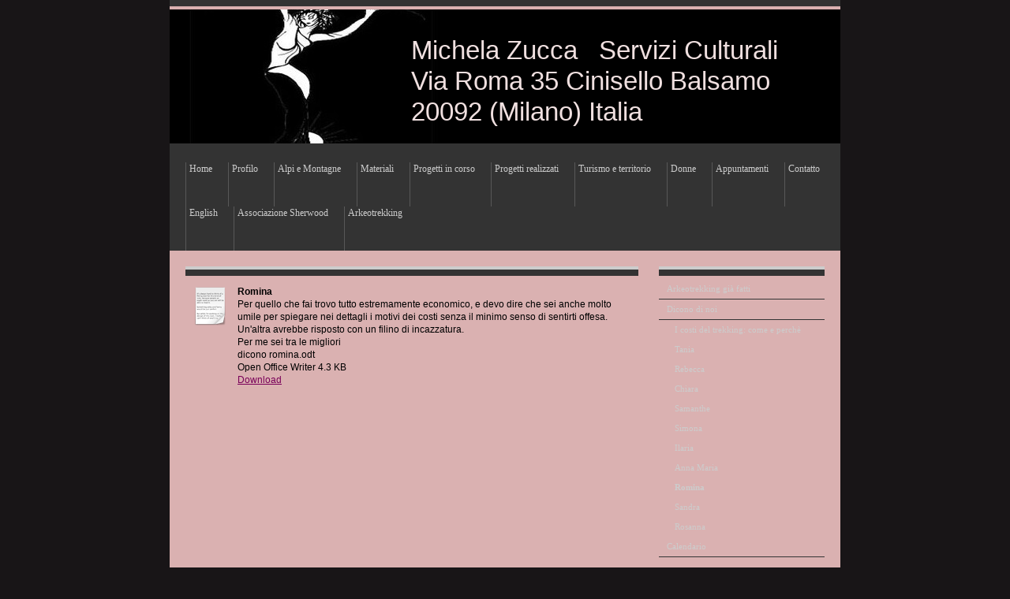

--- FILE ---
content_type: text/html; charset=UTF-8
request_url: https://www.michelazucca.net/arkeotrekking/dicono-di-noi/romina/
body_size: 5473
content:
<!DOCTYPE html>
<html lang="it-IT"><head>
    <meta charset="utf-8"/>
    <link rel="dns-prefetch preconnect" href="https://u.jimcdn.com/" crossorigin="anonymous"/>
<link rel="dns-prefetch preconnect" href="https://assets.jimstatic.com/" crossorigin="anonymous"/>
<link rel="dns-prefetch preconnect" href="https://image.jimcdn.com" crossorigin="anonymous"/>
<meta http-equiv="X-UA-Compatible" content="IE=edge"/>
<meta name="description" content=""/>
<meta name="robots" content="index, follow, archive"/>
<meta property="st:section" content=""/>
<meta name="generator" content="Jimdo Creator"/>
<meta name="twitter:title" content="Romina"/>
<meta name="twitter:description" content="-"/>
<meta name="twitter:card" content="summary_large_image"/>
<meta property="og:url" content="http://www.michelazucca.net/arkeotrekking/dicono-di-noi/romina/"/>
<meta property="og:title" content="Romina"/>
<meta property="og:description" content=""/>
<meta property="og:type" content="website"/>
<meta property="og:locale" content="it_IT"/>
<meta property="og:site_name" content="michelazucca"/><title>Romina - michelazucca</title>
<link rel="icon" type="image/png" href="[data-uri]"/>
    
<link rel="canonical" href="https://www.michelazucca.net/arkeotrekking/dicono-di-noi/romina/"/>

        <script src="https://assets.jimstatic.com/ckies.js.865e7e29143a563466bd.js"></script>

        <script src="https://assets.jimstatic.com/cookieControl.js.05068c522913fc506a64.js"></script>
    <script>window.CookieControlSet.setToOff();</script>

    <style>html,body{margin:0}.hidden{display:none}.n{padding:5px}#emotion-header{position:relative}#emotion-header-logo,#emotion-header-title{position:absolute}</style>

        <link href="https://u.jimcdn.com/cms/o/s5ab8e385fe2bc05d/layout/l88b7081625b7a332/css/main.css?t=1769767532" rel="stylesheet" type="text/css" id="jimdo_main_css"/>
    <link href="https://u.jimcdn.com/cms/o/s5ab8e385fe2bc05d/layout/l88b7081625b7a332/css/layout.css?t=1764675441" rel="stylesheet" type="text/css" id="jimdo_layout_css"/>
    <link href="https://u.jimcdn.com/cms/o/s5ab8e385fe2bc05d/layout/l88b7081625b7a332/css/font.css?t=1769767532" rel="stylesheet" type="text/css" id="jimdo_font_css"/>
<script>     /* <![CDATA[ */     /*!  loadCss [c]2014 @scottjehl, Filament Group, Inc.  Licensed MIT */     window.loadCSS = window.loadCss = function(e,n,t){var r,l=window.document,a=l.createElement("link");if(n)r=n;else{var i=(l.body||l.getElementsByTagName("head")[0]).childNodes;r=i[i.length-1]}var o=l.styleSheets;a.rel="stylesheet",a.href=e,a.media="only x",r.parentNode.insertBefore(a,n?r:r.nextSibling);var d=function(e){for(var n=a.href,t=o.length;t--;)if(o[t].href===n)return e.call(a);setTimeout(function(){d(e)})};return a.onloadcssdefined=d,d(function(){a.media=t||"all"}),a};     window.onloadCSS = function(n,o){n.onload=function(){n.onload=null,o&&o.call(n)},"isApplicationInstalled"in navigator&&"onloadcssdefined"in n&&n.onloadcssdefined(o)}     /* ]]> */ </script>     <script>
// <![CDATA[
onloadCSS(loadCss('https://assets.jimstatic.com/web_oldtemplate.css.7147cf769c9404f96e321fef15beec65.css') , function() {
    this.id = 'jimdo_web_css';
});
// ]]>
</script>
<link href="https://assets.jimstatic.com/web_oldtemplate.css.7147cf769c9404f96e321fef15beec65.css" rel="preload" as="style"/>
<noscript>
<link href="https://assets.jimstatic.com/web_oldtemplate.css.7147cf769c9404f96e321fef15beec65.css" rel="stylesheet"/>
</noscript>
    <script>
    //<![CDATA[
        var jimdoData = {"isTestserver":false,"isLcJimdoCom":false,"isJimdoHelpCenter":false,"isProtectedPage":false,"cstok":"","cacheJsKey":"a696674d4c92f468fb8c962458f373cd72fe7ea7","cacheCssKey":"a696674d4c92f468fb8c962458f373cd72fe7ea7","cdnUrl":"https:\/\/assets.jimstatic.com\/","minUrl":"https:\/\/assets.jimstatic.com\/app\/cdn\/min\/file\/","authUrl":"https:\/\/a.jimdo.com\/","webPath":"https:\/\/www.michelazucca.net\/","appUrl":"https:\/\/a.jimdo.com\/","cmsLanguage":"it_IT","isFreePackage":false,"mobile":false,"isDevkitTemplateUsed":false,"isTemplateResponsive":false,"websiteId":"s5ab8e385fe2bc05d","pageId":2237451098,"packageId":3,"shop":{"deliveryTimeTexts":{"1":"consegna in 1-3 giorni ","2":"consegna in 3-5 giorni ","3":"consegna in 5-8 "},"checkoutButtonText":"alla cassa","isReady":false,"currencyFormat":{"pattern":"#,##0.00 \u00a4","convertedPattern":"#,##0.00 $","symbols":{"GROUPING_SEPARATOR":".","DECIMAL_SEPARATOR":",","CURRENCY_SYMBOL":"\u20ac"}},"currencyLocale":"de_DE"},"tr":{"gmap":{"searchNotFound":"L'indirizzo inserito non \u00e8 stato trovato.","routeNotFound":"Non \u00e8 stato possibile calcolare l'itinerario. Forse l'indirizzo di inizio \u00e8 impreciso o troppo lontano dalla meta."},"shop":{"checkoutSubmit":{"next":"Prosegui","wait":"Attendere"},"paypalError":"\u00c8 subentrato un errore. Per favore, riprova!","cartBar":"Carrello ","maintenance":"Questo servizio non \u00e8 al momento raggiungibile. Riprova pi\u00f9 tardi.","addToCartOverlay":{"productInsertedText":"L'articolo \u00e8 stato aggiunto al carrello.","continueShoppingText":"Continua gli acquisti","reloadPageText":"ricarica"},"notReadyText":"Lo shop non \u00e8 ancora completo.","numLeftText":"Non ci sono pi\u00f9 di {:num} esemplari di questo articolo a disposizione.","oneLeftText":"Solo un esemplare di questo prodotto \u00e8 ancora disponibile."},"common":{"timeout":"\u00c8 subentrato un errore. L'azione \u00e8 stata interrotta. Per favore riprova pi\u00f9 tardi."},"form":{"badRequest":"\u00c8 subentrato un errore. La voce non \u00e8 stata inserita. Riprova!"}},"jQuery":"jimdoGen002","isJimdoMobileApp":false,"bgConfig":null,"bgFullscreen":null,"responsiveBreakpointLandscape":767,"responsiveBreakpointPortrait":480,"copyableHeadlineLinks":false,"tocGeneration":false,"googlemapsConsoleKey":false,"loggingForAnalytics":false,"loggingForPredefinedPages":false,"isFacebookPixelIdEnabled":false,"userAccountId":"1f5db7f0-f849-4a76-b945-febe88a69523"};
    // ]]>
</script>

     <script> (function(window) { 'use strict'; var regBuff = window.__regModuleBuffer = []; var regModuleBuffer = function() { var args = [].slice.call(arguments); regBuff.push(args); }; if (!window.regModule) { window.regModule = regModuleBuffer; } })(window); </script>
    <script src="https://assets.jimstatic.com/web.js.9116b46b92b1358798e9.js" async="true"></script>
    <script src="https://assets.jimstatic.com/at.js.4414d972ea768b46a7c9.js"></script>
    

</head>

<body class="body cc-page cc-pagemode-default cc-content-parent" id="page-2237451098">

<div id="cc-inner" class="cc-content-parent">
<div id="container" class="cc-content-parent">


    <div id="header">
	   
<div id="emotion-header" data-action="emoHeader" style="background: #A79999;width: 850px; height: 170px;">
            <a href="https://www.michelazucca.net/" style="border: 0; text-decoration: none; cursor: pointer;">
    
    <img src="https://u.jimcdn.com/cms/o/s5ab8e385fe2bc05d/emotion/crop/header.jpg?t=1298756106" id="emotion-header-img" alt=""/>



    


    <strong id="emotion-header-title" style="             left: 36%;             top: 19%;             font:  normal 33px/120% 'Trebuchet MS', Verdana, sans-serif;             color: #F0E0E0;                         ">Michela Zucca   Servizi Culturali
Via Roma 35 Cinisello Balsamo 
20092 (Milano) Italia</strong>
            </a>
        </div>


    </div>

    <div id="navigation">
	   <div class="gutter">
		  <div data-container="navigation"><div class="j-nav-variant-standard"><ul id="mainNav1" class="mainNav1"><li id="cc-nav-view-242970516"><a href="/" class="level_1"><span>Home</span></a></li><li id="cc-nav-view-242970616"><a href="/profilo/" class="level_1"><span>Profilo</span></a></li><li id="cc-nav-view-283433516"><a href="/alpi-e-montagne/" class="level_1"><span>Alpi e Montagne</span></a></li><li id="cc-nav-view-253490316"><a href="/materiali/" class="level_1"><span>Materiali</span></a></li><li id="cc-nav-view-253292316"><a href="/progetti-in-corso/" class="level_1"><span>Progetti in corso</span></a></li><li id="cc-nav-view-253292416"><a href="/progetti-realizzati/" class="level_1"><span>Progetti realizzati</span></a></li><li id="cc-nav-view-242971016"><a href="/turismo-e-territorio/" class="level_1"><span>Turismo e territorio</span></a></li><li id="cc-nav-view-242971116"><a href="/donne/" class="level_1"><span>Donne</span></a></li><li id="cc-nav-view-242971216"><a href="/appuntamenti/" class="level_1"><span>Appuntamenti</span></a></li><li id="cc-nav-view-242971516"><a href="/contatto/" class="level_1"><span>Contatto</span></a></li><li id="cc-nav-view-255964316"><a href="/english/" class="level_1"><span>English</span></a></li><li id="cc-nav-view-1029766416"><a href="/associazione-sherwood/" class="level_1"><span>Associazione Sherwood</span></a></li><li id="cc-nav-view-2204099698"><a href="/arkeotrekking/" class="parent level_1"><span>Arkeotrekking</span></a></li></ul></div></div>
   		   <div class="c"></div>
	   </div>
    </div>

	<div id="content" class="cc-content-parent">
    	<div class="gutter cc-content-parent">		
			<div id="content_area" data-container="content"><div id="content_start"></div>
        
        <div id="cc-matrix-3301303498"><div id="cc-m-12079257498" class="j-module n j-downloadDocument "><div class="clearover">
    <div class="leftDownload">
        
        <a class="j-m-dowload" href="/app/download/12079257498/dicono+romina.odt?t=1623401079">            <img src="https://assets.jimstatic.com/s/img/cc/icons/txt.png" width="51" height="51" class="downloadImage" alt="Download"/>
                </a>
            </div>
    
    <div data-name="download-description" class="rightDownload">
                    <div class="cc-m-download-title">Romina</div>
        
                    <div class="cc-m-download-description">Per quello che fai trovo tutto estremamente economico, e devo dire che sei anche molto umile per spiegare nei dettagli i motivi dei costi senza il minimo senso di sentirti offesa.<br/>
Un'altra avrebbe risposto con un filino di incazzatura.<br/>
Per me sei tra le migliori</div>
        
                    <div class="cc-m-download-file">
                <div class="cc-m-download-file-name">dicono romina.odt</div>
                <div class="cc-m-download-file-info">
                    <span class="cc-m-download-file-type">Open Office Writer</span>
                    <span class="cc-m-download-file-size">4.3 KB</span>
                </div>
                <div class="cc-m-download-file-link"><a href="/app/download/12079257498/dicono+romina.odt?t=1623401079" class="cc-m-download-link">Download</a></div>
            </div>
            </div>

    
    </div>
<script id="cc-m-reg-12079257498">// <![CDATA[

    window.regModule("module_downloadDocument", {"variant":"default","selector":"#cc-m-download-12079257498","id":"12079257498","showpreview":false,"fileExists":true});
// ]]>
</script></div></div>
        
        </div>
         </div>
	</div>

    <div id="sidebar" class="altcolor">
	   <div data-container="navigation"><div class="j-nav-variant-standard"><ul id="mainNav2" class="mainNav2"><li id="cc-nav-view-2204101298"><a href="/arkeotrekking/arkeotrekking-già-fatti/" class="level_2"><span>Arkeotrekking già fatti</span></a></li><li id="cc-nav-view-2237450698"><a href="/arkeotrekking/dicono-di-noi/" class="parent level_2"><span>Dicono di noi</span></a></li><li><ul id="mainNav3" class="mainNav3"><li id="cc-nav-view-2237450798"><a href="/arkeotrekking/dicono-di-noi/i-costi-del-trekking-come-e-perchè/" class="level_3"><span>I costi del trekking: come e perchè</span></a></li><li id="cc-nav-view-2237451798"><a href="/arkeotrekking/dicono-di-noi/tania/" class="level_3"><span>Tania</span></a></li><li id="cc-nav-view-2237451698"><a href="/arkeotrekking/dicono-di-noi/rebecca/" class="level_3"><span>Rebecca</span></a></li><li id="cc-nav-view-2237451598"><a href="/arkeotrekking/dicono-di-noi/chiara/" class="level_3"><span>Chiara</span></a></li><li id="cc-nav-view-2237451498"><a href="/arkeotrekking/dicono-di-noi/samanthe/" class="level_3"><span>Samanthe</span></a></li><li id="cc-nav-view-2237451398"><a href="/arkeotrekking/dicono-di-noi/simona/" class="level_3"><span>Simona</span></a></li><li id="cc-nav-view-2237451298"><a href="/arkeotrekking/dicono-di-noi/ilaria/" class="level_3"><span>Ilaria</span></a></li><li id="cc-nav-view-2237451198"><a href="/arkeotrekking/dicono-di-noi/anna-maria/" class="level_3"><span>Anna Maria</span></a></li><li id="cc-nav-view-2237451098"><a href="/arkeotrekking/dicono-di-noi/romina/" class="current level_3"><span>Romina</span></a></li><li id="cc-nav-view-2237450998"><a href="/arkeotrekking/dicono-di-noi/sandra/" class="level_3"><span>Sandra</span></a></li><li id="cc-nav-view-2237450898"><a href="/arkeotrekking/dicono-di-noi/rosanna/" class="level_3"><span>Rosanna</span></a></li></ul></li><li id="cc-nav-view-2204102398"><a href="/arkeotrekking/calendario/" class="level_2"><span>Calendario</span></a></li></ul></div></div>
	   <div class="gutter">
	       <div data-container="sidebar"><div id="cc-matrix-419650116"></div></div>
	   </div>
    </div>

    <div id="footer">
	   <div class="gutter">
	       <div id="contentfooter" data-container="footer">

    
    <div class="leftrow">
        <a href="/about/">Informazioni legali</a> | <a href="//www.michelazucca.net/j/privacy">Privacy</a> | <a href="/sitemap/">Sitemap</a><br/>© michelazuccaserviziculturali    </div>

    <div class="rightrow">
            
    <span class="loggedout">
        <a rel="nofollow" id="login" href="/login">Accesso</a>
    </span>

<span class="loggedin">
    <a rel="nofollow" id="logout" target="_top" href="https://cms.e.jimdo.com/app/cms/logout.php">
        Uscita    </a>
    |
    <a rel="nofollow" id="edit" target="_top" href="https://a.jimdo.com/app/auth/signin/jumpcms/?page=2237451098">modifica </a>
</span>
        </div>

    
</div>

	   </div>
    </div>
</div></div>    <script type="text/javascript">
//<![CDATA[
addAutomatedTracking('creator.website', track_anon);
//]]>
</script>
    
<div id="loginbox" class="hidden">

    <div id="loginbox-header">

    <a class="cc-close" title="Chiudi questo elemento" href="#">chiudi</a>

    <div class="c"></div>

</div>

<div id="loginbox-content">

        <div id="resendpw"></div>

        <div id="loginboxOuter"></div>
    </div>
</div>
<div id="loginbox-darklayer" class="hidden"></div>
<script>// <![CDATA[

    window.regModule("web_login", {"url":"https:\/\/www.michelazucca.net\/","pageId":2237451098});
// ]]>
</script>




</body>
</html>


--- FILE ---
content_type: text/css; charset=UTF-8
request_url: https://u.jimcdn.com/cms/o/s5ab8e385fe2bc05d/layout/l88b7081625b7a332/css/layout.css?t=1764675441
body_size: 523
content:

.body {	
	text-align:center; 
	padding:0px 0px; 
}

/* macht Fehler im Gaestebuch!
div#content ul li {
	padding:0 0 2px 25px;
	background:url('https://u.jimcdn.com/cms/o/layout/l88b7081625b7a332/img/bullet.gif') 10px 6px no-repeat; 
}*/




/*  Typo
----------------------------------------------- */ 


div#footer {
	background: #333; color: #cccccc
}

div#contentfooter,
div#contentfooter a {
	color: #cccccc
}



/*  CSS Layout
----------------------------------------------- */

div#container {
	width:850px;
	border-top:8px solid #333333;
	margin:0 auto; 
	text-align:left;
	/*background:#EDEDE0; */
	background: #DAB1B1;
}

div#header {
	width:850px;
	margin:4px 0 0 0;
}

div#content {
	float:left;
	width:574px;
	background:url('https://u.jimcdn.com/cms/o/layout/l88b7081625b7a332/img/top_bg.gif') 0 0 repeat-x;
	border-top:4px solid #cccccc;
	margin:20px 10px 0 20px;	
	display:inline;
}

div#navigation {
	width:850px;
	background:#333333;
}


div#sidebar {
	float:right;
	width:210px;
	background:url('https://u.jimcdn.com/cms/o/layout/l88b7081625b7a332/img/top_bg.gif') 0 0 repeat-x;
	border-top:4px solid #cccccc;
	margin:20px 20px 0 14px;	
	padding:12px 0 0 0;
	display:inline;
}

div#footer {
	clear:both;
	width:100%;
	background:#333333;
}

/* gutter */
div#navigation .gutter 	{ padding:24px 0 0 20px;}
div#content .gutter 		{ padding:15px 0 15px 0; }
div#sidebar .gutter 		{ padding:3px 5px 15px 5px; }
div#footer .gutter			{ padding:30px 25px 25px 25px;}


/*  MainNav Level 1
----------------------------------------------- */
ul.mainNav1,
ul.mainNav2,
ul.mainNav3,
ul.mainNav1 li,
ul.mainNav2 li,
ul.mainNav3 li { list-style: none;}


ul.mainNav1 {
	text-align:left;
	margin:0;
	padding:0;
}

ul.mainNav1 li {
	float:left;
	padding:0;
	margin:0;
	display:inline;
	}

ul.mainNav1 li a,
ul.mainNav1 li a:visited {
	display:block;
	float:left;
	margin:0;
	padding:0 20px 40px 4px;
	font:normal 12px/140% Georgia, Times, serif;
	text-decoration:none;
	border-left:solid 1px #585858;
	color:#CCCCCC;
	background:none;	
}


ul.mainNav1 li a:hover,
ul.mainNav1 li a.current {
	margin:0px;
	padding:40px 20px 0 4px;
}


/*  SubNav Level 2
----------------------------------------------- */

ul.mainNav2 {
	margin:0 0 20px 0;
	padding:0;
}

ul.mainNav2 li {
	margin:0;
	padding:0;
	display:inline;
}

ul.mainNav2 li a,
ul.mainNav2 li a:visited {
	display: block;
	margin:0;
	padding: 5px 10px 5px 10px;
	font:normal 11px/140% Georgia, Times, serif;
	text-decoration: none;
	border-bottom:solid 1px #333333;
	/*color:#333333;*/
}


ul.mainNav2 li a.current { 
	font-weight:bold;
}

/*  SubNav Level 3
----------------------------------------------- */

ul.mainNav3 {
	display: block;
	margin:0;
	padding:0;
	/*background:#333333;*/
	border:none;
}


ul.mainNav3 li {
	margin:0;
	padding:0;
}


ul.mainNav3 li a,
ul.mainNav3 li a:visited {
	border:none;
	padding: 5px 10px 5px 20px;
}


ul.mainNav3 li a.current { 
	border:none;
	padding: 5px 10px 5px 20px;
	font-weight:bold;
}


--- FILE ---
content_type: text/css; charset=UTF-8
request_url: https://u.jimcdn.com/cms/o/s5ab8e385fe2bc05d/layout/l88b7081625b7a332/css/font.css?t=1769767532
body_size: -10
content:
@charset "utf-8";



body {}

body, p, table, td
{
    font:normal 12px/140% Verdana, Arial, Helvetica, sans-serif;
    color:#000000;
}

input, textarea
{
    font:normal 12px/140% Verdana, Arial, Helvetica, sans-serif;
}

h1
{
    font:normal normal bold 20px/140% "Times New Roman", Times, serif;
    color:#EEEEEE;
    
}

h2
{
    font:normal normal normal 16px/140% "Times New Roman", Times, serif;
    color:#EEEEEE;
    
}

h3
{
    font:normal normal bold 12px/140% Verdana, Arial, Helvetica, sans-serif;
    color:#666666;
    
}

a:link,
a:visited
{
    text-decoration: underline; /* fix */
    color:#790059;
}

a:active,
a:hover
{
    text-decoration:none; /* fix */
    color: #790059;
}

div.hr
{
    border-bottom-style:dashed;
    border-bottom-width:1px; /* fix */
    border-color: #FFFCF4;
    height: 1px;
}
/*  alternative */

.altcolor,
.altcolor p { color:#EEEEEE;}

.altcolor h1 {color:#000000; }
.altcolor h2 {color:#FFFFFF; }
.altcolor h3 {color:#EEEEEE; }

.altcolor a:link,
.altcolor a:visited { color:#CCCCCC; }

.altcolor a:active, 
.altcolor a:hover { color:#CCCCCC; }

.altcolor div.hr {border-color: #280100;}
